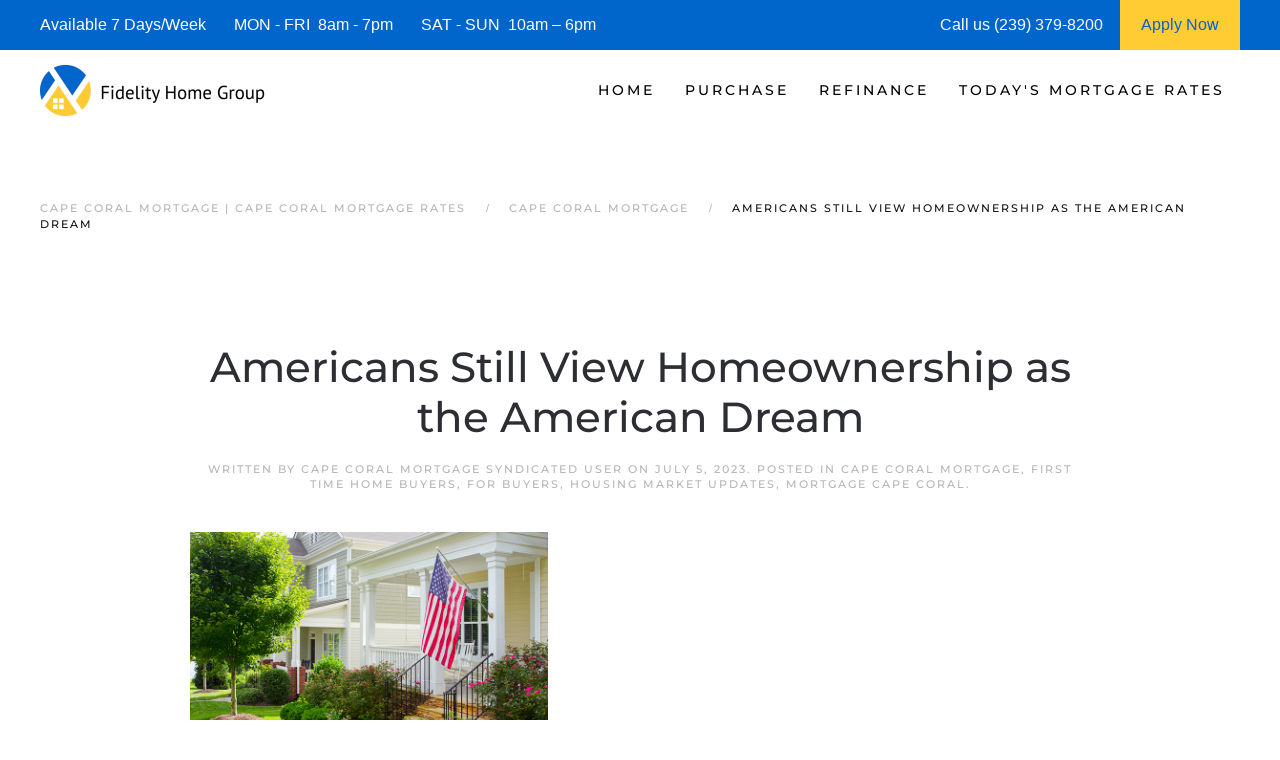

--- FILE ---
content_type: text/css; charset=UTF-8
request_url: https://www.capecoralflmortgage.com/wp-content/cache/min/1/wp-content/plugins/refinance-capture/assets/css/style.css?ver=1768446127
body_size: 1104
content:
@font-face{font-display:swap;font-family:Cabin;src:url(https://capecoralflmortgage.b-cdn.net/wp-content/plugins/refinance-capture/assets/css/../fonts/cabin.woff2)}body{margin-bottom:50px;}.capture_container{font-family:Cabin}.question-font{color:#7a7a7a;font-size:28px;font-weight:400;line-height:1.4!important}.radio-container{width:auto;cursor:pointer;padding:10px;border:1px solid #ccc}.radio-container>p{margin-top:20px}.radio-container>p>input[type="radio"]{width:0;opacity:0}.no-border{border:0px!important}.radio-div{padding:10px 15px 0 15px;border:1px solid #0464cc;border-radius:10px;width:280px;cursor:pointer;background:#0464cc;color:#fff}.radio-div>p>input[type="radio"]{float:left;width:0;opacity:0}.fetcher-option-text label{width:100%;height:100%;padding:18px 10px;cursor:pointer}.fetcher-option-text>label>div>input[type="radio"]{float:left;width:0;opacity:0}.cust_slider{-webkit-appearance:none;height:5px;border-radius:5px;background:#CCC;outline:none;opacity:.7;-webkit-transition:.2s;transition:opacity .2s;margin-top:15px}.cust_slider::-webkit-slider-thumb{-webkit-appearance:none;appearance:none;width:30px;height:30px;border-radius:15px;border:5px solid #dae9ec;background:#3691ab;cursor:pointer}.cust_slider::-moz-range-thumb{width:30px;float:right;height:30px;border-radius:15px;border:5px solid #dae9ec;background:#3691ab;cursor:pointer}#myProgress{width:300px;background-color:#ddd;border-radius:5px;float:right}#myBar{width:15px;;height:10px;border-radius:5px;background-color:#4CAF50}#progress_percentage{color:#4CAF50}.rangeslider__handle__value{margin-top:40px}.checked{border:3px solid green}.div_checked{background:#308d45;border:1px solid #308d45}.bubble_value{position:absolute;margin-top:15px}.bubble_value_1{position:absolute;margin-top:30px}.cust-inp-holder{position:relative;display:inline}.cust-inp-holder img{height:25px;position:absolute;left:5px;top:-4px}.custom-fetcher-input{width:100%;padding:19px 19px 19px 48px;font-family:Montserrat;font-size:20px;font-weight:400;line-height:1.3;color:#1d1d1f;border:unset;box-shadow:inset 0 0 0 1px #a9b0b8;border-radius:5px;transition:box-shadow .3s;max-width:320px}.small-fetcher-input{max-width:200px!important}.custom-info-fetcher-button{display:inline;background-color:#2681ff;cursor:pointer;padding:21px 40px;font-size:18px;font-weight:600;line-height:1.2;color:#fff;border-radius:8px;transition:all .3s;border:none;box-shadow:none}.fetcher-options-img-holder{display:flex;flex-wrap:wrap;justify-content:center}.fetcher-options-img-holder img{width:100%;margin-bottom:14px}.fetcher-option-pic-bg{margin:0;padding:21px 33px;flex-direction:column;min-width:160px;cursor:pointer;border-radius:8px;transition:all .3s;flex-basis:33.333333%}.fetcher-option-pic-bg p{margin:0px!important;font-size:13px;font-weight:700}.fetcher-option-pic-bg:hover{color:#0066f3;background-color:#d6e7ff}.fetcher-option-pic-sm{padding:24px 40px 32px;margin:0 14px;width:180px;border-radius:16px;background-color:transparent;transition:background-color .3s;cursor:pointer}.opt-heading{font-weight:700;margin-bottom:0;margin-top:0}.fetcher-option-pic-sm:hover.bad{background-color:#fbdbdb}.fetcher-option-pic-sm:hover.poor{background-color:#fde6de}.fetcher-option-pic-sm:hover.fair{background-color:#fff0cc}.fetcher-option-pic-sm:hover.good{background-color:#dff5dc}.fetcher-option-pic-sm:hover.great{background-color:#dbf2ff}.fetcher-option-text{max-width:560px;text-align:center;background-color:#f4f6f7;color:#1d1d1f;border-radius:8px;transition:all .3s;margin:12px auto;cursor:pointer;font-size:18px;font-weight:600;line-height:1.2}.fetcher-option-text:hover{color:#2681ff;background-color:#d6e7ff}.slider{width:90%;margin:auto}.range{position:relative;float:left;width:100%;margin-top:20px}.slider-output{color:#2681ff;font-size:1.8em;font-weight:700}input[type=range]{-webkit-appearance:none;display:block;width:100%;height:15px;padding:0;border-radius:6px;background:#6c6d70;box-sizing:content-box;max-width:550px;margin:auto}input[type=range]:focus{outline:none}input[type=range]::-webkit-slider-thumb{-webkit-appearance:none;width:30px;height:30px;border:4px solid #2681ff;border-radius:50%;background:#fff;box-shadow:0 0 0 3px #fff;cursor:pointer}input[type=range]::-webkit-slider-thumb:hover{border:4px solid #2681ff;background:#2681ff;transition:all .5s}.mid-logo-holder{position:absolute;top:8px;left:50%;display:flex;margin:0 auto;padding:12px;background-color:#fff;border-radius:50%;transform:translateX(-50%);z-index:3;width:80px;height:80px}.left-flex,.right-flex{flex:1}.round-back{display:inline-block;width:48px;height:48px;background:#f4f6f7;border-radius:50%;cursor:pointer}.round-back:hover{background:#c4daf8}.round-back img{width:25px;margin-left:10px;margin-top:12px}.go-next-container{margin-top:50px}.slide-header{margin-bottom:3.5rem}#pin-proceed-button.disabled,.grey-background{background:#ddd}@media only screen and (max-width:768px){.fetcher-option-pic-bg{max-width:145px;margin:8px;padding:8px 10px 16px;flex-direction:column;min-width:145px;cursor:pointer;background-color:#d6e7ff}.radio-container{padding:5px}.radio-container>p{font-size:10px}.mobile_radio_container{padding:5px}.col-xs-3{width:25%}.col-xs-4{width:33%}.col-xs-6{width:50%}}@media only screen and (max-width:500px){.fetcher-option-pic-sm{width:100%;padding:12px;margin:14px 0;border-radius:16px;background-color:transparent;transition:background-color .3s;cursor:pointer}.fetcher-option-pic-sm label{flex-direction:row;align-items:center;width:100%;display:flex;margin-bottom:0}.fetcher-option-pic-sm label p{margin:0;margin-left:15px;font-size:18px}.fetcher-option-pic-sm label span{margin-left:auto}.opt-heading{margin-left:12px;margin-bottom:0}.fetcher-option-pic-sm img{width:32px;margin-bottom:0}.fetcher-option-pic-sm.bad{background-color:#fbdbdb}.fetcher-option-pic-sm.poor{background-color:#fde6de}.fetcher-option-pic-sm.fair{background-color:#fff0cc}.fetcher-option-pic-sm.good{background-color:#dff5dc}.fetcher-option-pic-sm.great{background-color:#dbf2ff}}